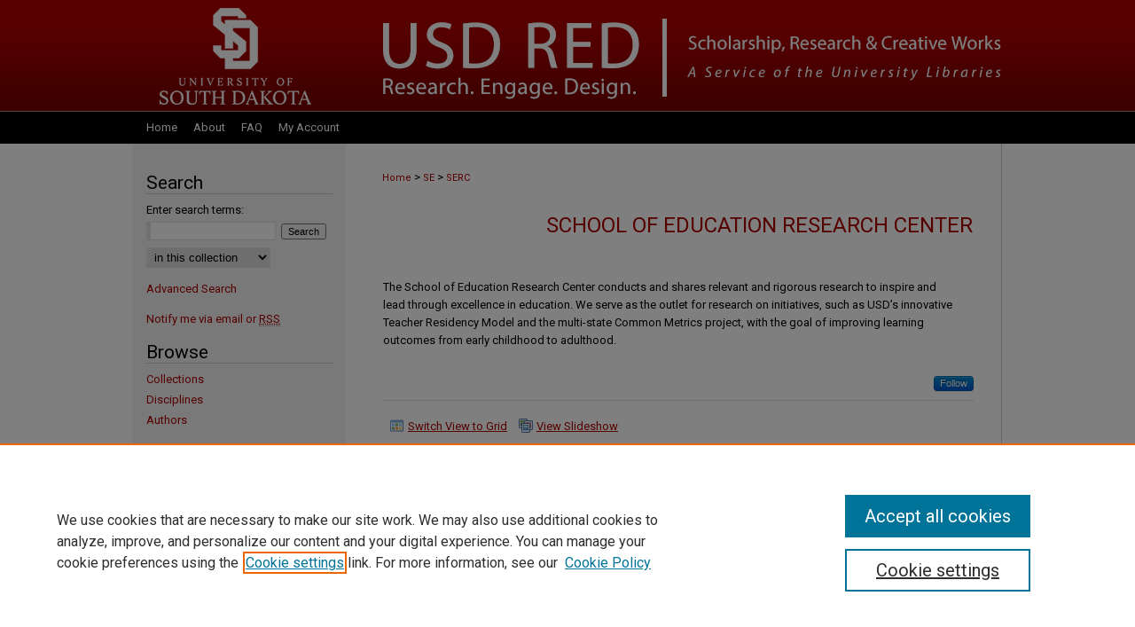

--- FILE ---
content_type: text/html; charset=UTF-8
request_url: https://red.library.usd.edu/serc/
body_size: 6268
content:

<!DOCTYPE html>
<html lang="en">
<head><!-- inj yui3-seed: --><script type='text/javascript' src='//cdnjs.cloudflare.com/ajax/libs/yui/3.6.0/yui/yui-min.js'></script><script type='text/javascript' src='//ajax.googleapis.com/ajax/libs/jquery/1.10.2/jquery.min.js'></script><!-- Adobe Analytics --><script type='text/javascript' src='https://assets.adobedtm.com/4a848ae9611a/d0e96722185b/launch-d525bb0064d8.min.js'></script><script type='text/javascript' src=/assets/nr_browser_production.js></script>

<!-- def.1 -->
<meta charset="utf-8">
<meta name="viewport" content="width=device-width">
<title>
School of Education Research Center, University of South Dakota, School of Education | School of Education | University of South Dakota
</title>



<!-- FILE meta-tags.inc --><!-- FILE: /srv/sequoia/main/data/assets/site/meta-tags.inc -->
<meta name="robots" content="noodp, noydir">
<meta name="description" content="School of Education Research Center, University of South Dakota, School of Education">

<!-- FILE: meta-tags.inc (cont) -->

<!-- sh.1 -->
<link rel="stylesheet" href="/ir-style.css" type="text/css" media="screen">
<link rel="stylesheet" href="/ir-custom.css" type="text/css" media="screen">
<link rel="stylesheet" href="ir-custom.css" type="text/css" media="screen">
<link rel="stylesheet" href="/assets/styles/ir-book.css" type="text/css" media="screen">
<link rel="stylesheet" href="/ir-local.css" type="text/css" media="screen">
<link rel="stylesheet" href="ir-local.css" type="text/css" media="screen">
<link rel="stylesheet" href="/ir-print.css" type="text/css" media="print">
<link type="text/css" rel="stylesheet" href="/assets/floatbox/floatbox.css">
<link rel="alternate" type="application/rss+xml" title="Site Feed" href="/recent.rss">
<link rel="shortcut icon" href="/favicon.ico" type="image/x-icon">
<!--[if IE]>
<link rel="stylesheet" href="/ir-ie.css" type="text/css" media="screen">
<![endif]-->

<!-- JS -->
<script type="text/javascript" src="/assets/scripts/yui-init.pack.js"></script>
<script type="text/javascript" src="/assets/scripts/GalleryControlYUI.pack.js"></script>
<script type="text/javascript" src="/assets/scripts/BackMonitorYUI.pack.js"></script>
<script type="text/javascript" src="/assets/scripts/gallery-init.pack.js"></script>
<script type="text/javascript" src="/assets/footnoteLinks.js"></script>

<!-- end sh.1 -->
<link rel="alternate" type="application/rss+xml" title="USD RED: School of Education Research Center RSS feed" href="/serc/recent.rss">
<link rel='stylesheet' href='/assets/styles/ir-gallery-list.css' type='text/css' media='screen'>




<script type="text/javascript">var pageData = {"page":{"environment":"prod","productName":"bpdg","name":"ir_book","businessUnit":"els:rp:st"},"visitor":{}};</script>

</head>
<body >


<script type="text/javascript" src="/assets/floatbox/floatbox.js"></script>

<!-- FILE: /srv/sequoia/main/data/red.library.usd.edu/assets/header.pregen --><!-- FILE: /srv/sequoia/main/data/assets/site/mobile_nav.inc --><!--[if !IE]>-->
<script src="/assets/scripts/dc-mobile/dc-responsive-nav.js"></script>

<header id="mobile-nav" class="nav-down device-fixed-height" style="visibility: hidden;">
  
  
  <nav class="nav-collapse">
    <ul>
      <li class="menu-item active device-fixed-width"><a href="https://red.library.usd.edu" title="Home" data-scroll >Home</a></li>
      <li class="menu-item device-fixed-width"><a href="https://red.library.usd.edu/do/search/advanced/" title="Search" data-scroll ><i class="icon-search"></i> Search</a></li>
      <li class="menu-item device-fixed-width"><a href="https://red.library.usd.edu/communities.html" title="Browse" data-scroll >Browse Collections</a></li>
      <li class="menu-item device-fixed-width"><a href="../cgi/myaccount.cgi?context=serc/#" title="My Account" data-scroll >My Account</a></li>
      <li class="menu-item device-fixed-width"><a href="https://red.library.usd.edu/about.html" title="About" data-scroll >About</a></li>
      <li class="menu-item device-fixed-width"><a href="https://network.bepress.com" title="Digital Commons Network" data-scroll ><img width="16" height="16" alt="DC Network" style="vertical-align:top;" src="../assets/md5images/8e240588cf8cd3a028768d4294acd7d3.png"> Digital Commons Network™</a></li>
    </ul>
  </nav>
</header>

<script src="/assets/scripts/dc-mobile/dc-mobile-nav.js"></script>
<!--<![endif]-->
<!-- FILE: /srv/sequoia/main/data/red.library.usd.edu/assets/header.pregen (cont) -->



<div id="usd">
	<div id="container">
		<a href="#main" class="skiplink" accesskey="2" >Skip to main content</a>

					
			<div id="header">
				<a href="https://red.library.usd.edu" id="banner_link" title="USD RED" >
					<img id="banner_image" alt="USD RED" width='980' height='126' src="../assets/md5images/358cb02609cf56b44dbdb8355e04b68e.png">
				</a>	
				
					<a href="http://www.usd.edu/" id="logo_link" title="University of South Dakota" >
						<img id="logo_image" alt="University of South Dakota" width='240' height='126' src="../assets/md5images/f45c6536792ca4e27045f3560d54f6c7.png">
					</a>	
				
			</div>
					
			<div id="navigation">
				<!-- FILE: /srv/sequoia/main/data/assets/site/ir_navigation.inc --><div id="tabs"><ul><li id="tabone"><a href="https://red.library.usd.edu" title="Home" ><span>Home</span></a></li><li id="tabtwo"><a href="https://red.library.usd.edu/about.html" title="About" ><span>About</span></a></li><li id="tabthree"><a href="https://red.library.usd.edu/faq.html" title="FAQ" ><span>FAQ</span></a></li><li id="tabfour"><a href="https://red.library.usd.edu/cgi/myaccount.cgi?context=serc  " title="My Account" ><span>My Account</span></a></li></ul></div>


<!-- FILE: /srv/sequoia/main/data/red.library.usd.edu/assets/header.pregen (cont) -->
			</div>
		

		<div id="wrapper">
			<div id="content">
				<div id="main" class="text">
<!-- FILE: /srv/sequoia/main/data/assets/site/ir_book/index.html (cont) -->
<div id="book-gallery">

<div id="breadcrumb">
   <!-- FILE: /srv/sequoia/main/data/assets/site/ir_breadcrumb.inc -->

<div class="crumbs">
	<p>
	
	
			<a href="https://red.library.usd.edu" class="ignore" >Home</a>
	
	
	
	
	
	
	
	
	 &gt; 
		<a href="https://red.library.usd.edu/se" class="ignore" >SE</a>
	
	
	
	
	
	 &gt; 
		<a href="https://red.library.usd.edu/serc" class="ignore" >SERC</a>
	
	
	</p>
</div>


<!-- FILE: /srv/sequoia/main/data/assets/site/ir_book/index.html (cont) -->
</div>

<!-- FILE: /srv/sequoia/main/data/assets/site/ir_book/ir_series_header.inc --><div id="series-header">
<!-- FILE: /srv/sequoia/main/data/assets/site/ir_book/ir_series_logo.inc -->
<!-- FILE: /srv/sequoia/main/data/assets/site/ir_book/ir_series_header.inc (cont) --><h2 id="series-title"><a href="https://red.library.usd.edu/serc" >School of Education Research Center</a></h2></div>
<div class="clear">&nbsp;</div>
<div id="series-home">

<!-- FILE: /srv/sequoia/main/data/assets/site/ir_book/index.html (cont) -->



<!-- FILE: /srv/sequoia/main/data/assets/site/ir_content_carousel.inc -->
<!-- FILE: /srv/sequoia/main/data/assets/site/ir_book/index.html (cont) -->
<div class="intro">
   <!-- FILE: /srv/sequoia/main/data/journals/red.library.usd.edu/serc/assets/ir_series_intro.inc -->The School of Education Research Center conducts and shares relevant and rigorous research to inspire and lead through excellence in education. We serve as the outlet for research on initiatives, such as USD’s innovative Teacher Residency Model and the multi-state Common Metrics project, with the goal of improving learning outcomes from early childhood to adulthood.<!-- FILE: /srv/sequoia/main/data/assets/site/ir_book/index.html (cont) -->
</div>
</div>



<div class="container">
   <span id="printWarning" class="printOnly">
      Printing is not supported at the primary Gallery Thumbnail page. Please first navigate to a specific Image before printing.
   </span>

<p class="publication-follow"><span class="pull-right"><!-- FILE: /srv/sequoia/main/data/assets/site/nw_follow_ctx.inc -->



	
		<a rel="nofollow" href="http://network.bepress.com/api/follow/subscribe?publication=NWJiMDVlODM1ZDM0ZDc5OTZlMzk1MzkwZDE1NjEzZDE%3D&amp;format=html" data-follow-set="publication:NWJiMDVlODM1ZDM0ZDc5OTZlMzk1MzkwZDE1NjEzZDE=" title="Follow School of Education Research Center" class="btn followable" >Follow</a>
	







<!-- FILE: /srv/sequoia/main/data/assets/site/ir_book/index.html (cont) --></span></p>
<div class="gallery-tools">
<a id="switch_button" href="#" class="switch_thumb" >Switch View</a>    <!-- FILE: /srv/sequoia/main/data/assets/site/ir_book/slideshow.inc -->
   
      <a id="slide-button" href="https://red.library.usd.edu/serc/1002/preview.jpg" class="floatbox" data-fb-options="doSlideshow:true group:pix" title="Supportive Residency Instructors: University of South Dakota’s Teacher Residency Program" >View Slideshow</a>
   
   

   
   
      <a href="https://red.library.usd.edu/serc/1001/preview.jpg" class="floatbox" data-fb-options="group:pix" title="USD Teacher Residency Program Impact: Culturally Responsive Pedagogy" ></a>
   

   
   
      <a href="https://red.library.usd.edu/serc/1003/preview.jpg" class="floatbox" data-fb-options="group:pix" title="USD Teacher Residency Program Impact: Instructional Technology" ></a>
   

   
   
      <a href="https://red.library.usd.edu/serc/1000/preview.jpg" class="floatbox" data-fb-options="group:pix" title="USD Teacher Residency Program Impact: Classroom Management" ></a>
   

   
   
      <a href="https://red.library.usd.edu/serc/1004/preview.jpg" class="floatbox" data-fb-options="group:pix" title="Ability-Grouped College Math Students and Their Motivation to Succeed" ></a>
   

<!-- FILE: /srv/sequoia/main/data/assets/site/ir_book/index.html (cont) -->   
</div>
<div class="clear">&nbsp;</div>
<ul id="gallery_items" class="thumb_view"> <li> <div class="content_block"> <a href="https://red.library.usd.edu/serc/3" class="cover" ><img src="https://red.library.usd.edu/serc/1002/thumbnail.jpg" alt="Supportive Residency Instructors: University of South Dakota&#x2019;s Teacher Residency Program by Ben Schaap, Amy Schweinle, and Karen J. Kindle" title="Supportive Residency Instructors: University of South Dakota&#x2019;s Teacher Residency Program by Ben Schaap, Amy Schweinle, and Karen J. Kindle"></a> <h2><a href="https://red.library.usd.edu/serc/3" >Supportive Residency Instructors: University of South Dakota’s Teacher Residency Program</a></h2> <!-- FILE: /srv/sequoia/main/data/assets/site/ir_book/custom_viewlist_text.inc --><p> <em>Ben Schaap, Amy Schweinle, and Karen J. Kindle</em> </p> <p>USD’s yearlong Teacher Residency Program involves teacher candidates in a full year of teaching experience incorporated into their four-year program. Residency instructors serve as coaches and mediators when issues arise, but they also provide timely instruction on such topics as classroom management, educational assessment, and others. Students in the residency program strongly agree that USD’s residency instructors support their instructional growth, assist them in overcoming challenging situations, and provide support and feedback to succeed.</p> <!-- FILE: /srv/sequoia/main/data/assets/site/ir_book/index.html (cont) --> </div> </li> <li> <div class="content_block"> <a href="https://red.library.usd.edu/serc/2" class="cover" ><img src="https://red.library.usd.edu/serc/1001/thumbnail.jpg" alt="USD Teacher Residency Program Impact: Culturally Responsive Pedagogy by Ben Schaap, Amy Schweinle, and Karen J. Kindle" title="USD Teacher Residency Program Impact: Culturally Responsive Pedagogy by Ben Schaap, Amy Schweinle, and Karen J. Kindle"></a> <h2><a href="https://red.library.usd.edu/serc/2" >USD Teacher Residency Program Impact: Culturally Responsive Pedagogy</a></h2> <!-- FILE: /srv/sequoia/main/data/assets/site/ir_book/custom_viewlist_text.inc --><p> <em>Ben Schaap, Amy Schweinle, and Karen J. Kindle</em> </p> <p>USD’s yearlong Teacher Residency Program involves teacher candidates in a full year of teaching experience incorporated into their four-year program. This report examines the effect of two semesters of student teaching over a traditional one-semester model on teacher candidates’ confidence in culturally responsive pedagogy. Students reported much greater preparedness both to design and to implement instruction that incorporates students’ readiness, background, and culture, among other factors.</p> <!-- FILE: /srv/sequoia/main/data/assets/site/ir_book/index.html (cont) --> </div> </li> <li> <div class="content_block"> <a href="https://red.library.usd.edu/serc/4" class="cover" ><img src="https://red.library.usd.edu/serc/1003/thumbnail.jpg" alt="USD Teacher Residency Program Impact: Instructional Technology by Ben Schaap, Amy Schweinle, and Karen J. Kindle" title="USD Teacher Residency Program Impact: Instructional Technology by Ben Schaap, Amy Schweinle, and Karen J. Kindle"></a> <h2><a href="https://red.library.usd.edu/serc/4" >USD Teacher Residency Program Impact: Instructional Technology</a></h2> <!-- FILE: /srv/sequoia/main/data/assets/site/ir_book/custom_viewlist_text.inc --><p> <em>Ben Schaap, Amy Schweinle, and Karen J. Kindle</em> </p> <p>USD’s yearlong Teacher Residency Program involves teacher candidates in a full year of teaching experience incorporated into their four-year program. This report examines the impact of the added semester of teaching experience on teacher candidates’ confidence to intentionally integrate technology with content and pedagogy. USD’s teach candidates indicated much greater confidence after a year-long residency than after a traditional single-semester student teaching experience.</p> <!-- FILE: /srv/sequoia/main/data/assets/site/ir_book/index.html (cont) --> </div> </li> <li> <div class="content_block"> <a href="https://red.library.usd.edu/serc/1" class="cover" ><img src="https://red.library.usd.edu/serc/1000/thumbnail.jpg" alt="USD Teacher Residency Program Impact: Classroom Management by Ben Schaap, Amy Schweinle, and Karen J. Kindle" title="USD Teacher Residency Program Impact: Classroom Management by Ben Schaap, Amy Schweinle, and Karen J. Kindle"></a> <h2><a href="https://red.library.usd.edu/serc/1" >USD Teacher Residency Program Impact: Classroom Management</a></h2> <!-- FILE: /srv/sequoia/main/data/assets/site/ir_book/custom_viewlist_text.inc --><p> <em>Ben Schaap, Amy Schweinle, and Karen J. Kindle</em> </p> <p>USD’s yearlong Teacher Residency Program involves teacher candidates in a full year of teaching experience incorporated into their four-year program. This report examines the effect of two semesters of student teaching over a traditional one-semester model. Students’ confidence in classroom management greatly increased with the added semester.</p> <!-- FILE: /srv/sequoia/main/data/assets/site/ir_book/index.html (cont) --> </div> </li> <li> <div class="content_block"> <a href="https://red.library.usd.edu/serc/5" class="cover" ><img src="https://red.library.usd.edu/serc/1004/thumbnail.jpg" alt="Ability-Grouped College Math Students and Their Motivation to Succeed by Luralyn Helming and Amy Schweinle" title="Ability-Grouped College Math Students and Their Motivation to Succeed by Luralyn Helming and Amy Schweinle"></a> <h2><a href="https://red.library.usd.edu/serc/5" >Ability-Grouped College Math Students and Their Motivation to Succeed</a></h2> <!-- FILE: /srv/sequoia/main/data/assets/site/ir_book/custom_viewlist_text.inc --><p> <em>Luralyn Helming and Amy Schweinle</em> </p> <p>The authors studied how math anxiety, motivation, and ability group interact to affect performance in college math courses. They introduced the study of college students as ability grouped students. College students in the highest ability group were most likely to receive a satisfactory grade (70% and above) regardless of their level of motivation. For students in the average and low groups, the likelihood of receiving a satisfactory grade was a function of their motivation. As expected, students in the higher groups had more positive motivational patterns from the perspectives of expectancy-value theory and goal theory. Thus, college students experience ability grouping in a manner similar to secondary students. Motivation is an important factor in predicting performance, especially for students in the average and low groups.</p> <!-- FILE: /srv/sequoia/main/data/assets/site/ir_book/index.html (cont) --> </div> </li> </ul>

  <div class="clearboth">&nbsp;</div>
  <!-- FILE: /srv/sequoia/main/data/assets/site/adjacent_pagination.inc -->
<!-- FILE: /srv/sequoia/main/data/assets/site/ir_book/index.html (cont) -->



   </div> <!-- container -->
</div> <!-- ir_book -->
<!-- FILE: /srv/sequoia/main/data/assets/site/footer.pregen --></div>
	<div class="verticalalign">&nbsp;</div>
	<div class="clear">&nbsp;</div>

</div>

	<div id="sidebar">
	<!-- FILE: /srv/sequoia/main/data/assets/site/ir_sidebar_7_8.inc -->

	<!-- FILE: /srv/sequoia/main/data/assets/site/ir_sidebar_sort_sba.inc --><!-- FILE: /srv/sequoia/main/data/assets/site/ir_sidebar_custom_upper_7_8.inc -->

<!-- FILE: /srv/sequoia/main/data/assets/site/ir_sidebar_sort_sba.inc (cont) -->
<!-- FILE: /srv/sequoia/main/data/assets/site/ir_sidebar_search_7_8.inc --><h2>Search</h2>


	
<form method='get' action='https://red.library.usd.edu/do/search/' id="sidebar-search">
	<label for="search" accesskey="4">
		Enter search terms:
	</label>
		<div>
			<span class="border">
				<input type="text" name='q' class="search" id="search">
			</span> 
			<input type="submit" value="Search" class="searchbutton" style="font-size:11px;">
		</div>
	<label for="context" style="display:none;">
		Select context to search:
	</label> 
		<div>
			<span class="border">
				<select name="fq" id="context">
					
					
					
						<option value='virtual_ancestor_link:"https://red.library.usd.edu/serc"'>in this collection</option>
					
					
					<option value='virtual_ancestor_link:"https://red.library.usd.edu"'>in this repository</option>
					<option value='virtual_ancestor_link:"http:/"'>across all repositories</option>
				</select>
			</span>
		</div>
</form>

<p class="advanced">
	
	
		<a href="https://red.library.usd.edu/do/search/advanced/?fq=virtual_ancestor_link:%22https://red.library.usd.edu/serc%22" >
			Advanced Search
		</a>
	
</p>
<!-- FILE: /srv/sequoia/main/data/assets/site/ir_sidebar_sort_sba.inc (cont) -->
<!-- FILE: /srv/sequoia/main/data/assets/site/ir_sidebar_notify_7_8.inc -->


	<ul id="side-notify">
		<li class="notify">
			<a href="https://red.library.usd.edu/serc/announcements.html" title="Email or RSS Notifications" >
				Notify me via email or <acronym title="Really Simple Syndication">RSS</acronym>
			</a>
		</li>
	</ul>



<!-- FILE: /srv/sequoia/main/data/assets/site/urc_badge.inc -->






<!-- FILE: /srv/sequoia/main/data/assets/site/ir_sidebar_notify_7_8.inc (cont) -->

<!-- FILE: /srv/sequoia/main/data/assets/site/ir_sidebar_sort_sba.inc (cont) -->
<!-- FILE: /srv/sequoia/main/data/assets/site/ir_sidebar_custom_middle_7_8.inc --><!-- FILE: /srv/sequoia/main/data/assets/site/ir_sidebar_sort_sba.inc (cont) -->
<!-- FILE: /srv/sequoia/main/data/assets/site/ir_sidebar_browse.inc --><h2>Browse</h2>
<ul id="side-browse">


<li class="collections"><a href="https://red.library.usd.edu/communities.html" title="Browse by Collections" >Collections</a></li>
<li class="discipline-browser"><a href="https://red.library.usd.edu/do/discipline_browser/disciplines" title="Browse by Disciplines" >Disciplines</a></li>
<li class="author"><a href="https://red.library.usd.edu/authors.html" title="Browse by Author" >Authors</a></li>


</ul>
<!-- FILE: /srv/sequoia/main/data/assets/site/ir_sidebar_sort_sba.inc (cont) -->
<!-- FILE: /srv/sequoia/main/data/red.library.usd.edu/assets/ir_sidebar_author_7_8.inc --><h2>Author Corner</h2>






	<ul id="side-author">

		<li>
			<a href="https://red.library.usd.edu/copyright_guidelines.html" title="Copyright Guidelines" >Copyright Guidelines
			</a>
		</li>
		<li>
			<a href="https://libguides.usd.edu/scholarlycommunication" >Scholarly Communication
			</a>
		</li>		

		<li class="faq">
			<a href="https://red.library.usd.edu/faq.html" title="Author FAQ" >
				Author FAQ
			</a>
		</li>
		
		
		
	</ul>


<!-- FILE: /srv/sequoia/main/data/assets/site/ir_sidebar_sort_sba.inc (cont) -->
<!-- FILE: /srv/sequoia/main/data/red.library.usd.edu/assets/ir_sidebar_custom_lower_7_8.inc --><!-- FILE: /srv/sequoia/main/data/assets/site/ir_sidebar_homepage_links_7_8.inc -->

<!-- FILE: /srv/sequoia/main/data/red.library.usd.edu/assets/ir_sidebar_custom_lower_7_8.inc (cont) -->
	



<div id="sb-custom-lower">
	<h2 class="sb-custom-title">Links</h2>
		<ul class="sb-custom-ul">
			<li class="sb-custom-li">
				<a href="http://www.usd.edu/library" title="University Libraries | USD" >
					University Libraries
				</a>
			</li>
			<li class="sb-custom-li">
<script type="text/javascript">
    //<![CDATA[
        document.write("<a href='mailto:" + "library" + "@" + "usd.edu" + "'>" + "Contact Us" + "<\/a>")
    //]]>
</script>
			</li>







		</ul>
</div>



<!-- FILE: /srv/sequoia/main/data/assets/site/ir_sidebar_sort_sba.inc (cont) -->
<!-- FILE: /srv/sequoia/main/data/assets/site/ir_sidebar_sw_links_7_8.inc -->

	
		
	


	<!-- FILE: /srv/sequoia/main/data/assets/site/ir_sidebar_sort_sba.inc (cont) -->

<!-- FILE: /srv/sequoia/main/data/assets/site/ir_sidebar_geolocate.inc --><!-- FILE: /srv/sequoia/main/data/assets/site/ir_geolocate_enabled_and_displayed.inc -->

<!-- FILE: /srv/sequoia/main/data/assets/site/ir_sidebar_geolocate.inc (cont) -->

<!-- FILE: /srv/sequoia/main/data/assets/site/ir_sidebar_sort_sba.inc (cont) -->
<!-- FILE: /srv/sequoia/main/data/assets/site/ir_sidebar_custom_lowest_7_8.inc -->


<!-- FILE: /srv/sequoia/main/data/assets/site/ir_sidebar_sort_sba.inc (cont) -->
<!-- FILE: /srv/sequoia/main/data/assets/site/ir_sidebar_7_8.inc (cont) -->



<!-- FILE: /srv/sequoia/main/data/assets/site/footer.pregen (cont) -->
	<div class="verticalalign">&nbsp;</div>
	</div>

</div>

<!-- FILE: /srv/sequoia/main/data/assets/site/ir_footer_content.inc --><div id="footer">
	
	
	<!-- FILE: /srv/sequoia/main/data/assets/site/ir_bepress_logo.inc --><div id="bepress">

<a href="https://www.bepress.com/products/digital-commons" title="Digital Commons: Powered by bepress" >
	<em>Digital Commons</em>
</a>

</div>
<!-- FILE: /srv/sequoia/main/data/assets/site/ir_footer_content.inc (cont) -->
	<p>
		<a href="https://red.library.usd.edu" title="Home page" accesskey="1" >Home</a> | 
		<a href="https://red.library.usd.edu/about.html" title="About" >About</a> | 
		<a href="https://red.library.usd.edu/faq.html" title="FAQ" >FAQ</a> | 
		<a href="../cgi/myaccount.cgi?context=serc" title="My Account Page" accesskey="3" >My Account</a> | 
		<a href="https://red.library.usd.edu/accessibility.html" title="Accessibility Statement" accesskey="0" >Accessibility Statement</a>
	</p>
	<p>
	
	
		<a class="secondary-link" href="https://www.bepress.com/privacy" title="Privacy Policy" >Privacy</a>
	
		<a class="secondary-link" href="https://www.bepress.com/copyright" title="Copyright Policy" >Copyright</a>	
	</p> 
	
</div>

<!-- FILE: /srv/sequoia/main/data/assets/site/footer.pregen (cont) -->

</div>
</div>

<!-- FILE: /srv/sequoia/main/data/red.library.usd.edu/assets/ir_analytics.inc --><!-- Global site tag (gtag.js) - Google Analytics -->
<script async src="https://www.googletagmanager.com/gtag/js?id=UA-114937022-14"></script>
<script>
  window.dataLayer = window.dataLayer || [];
  function gtag(){dataLayer.push(arguments);}
  gtag('js', new Date());

  gtag('config', 'UA-114937022-14');
</script>
<!-- FILE: /srv/sequoia/main/data/assets/site/footer.pregen (cont) -->

<!-- FILE: /srv/sequoia/main/data/assets/site/ir_book/index.html (cont) -->
<script type='text/javascript' src='/assets/scripts/bpbootstrap-20160726.pack.js'></script><script type='text/javascript'>BPBootstrap.init({appendCookie:''})</script></body></html>
